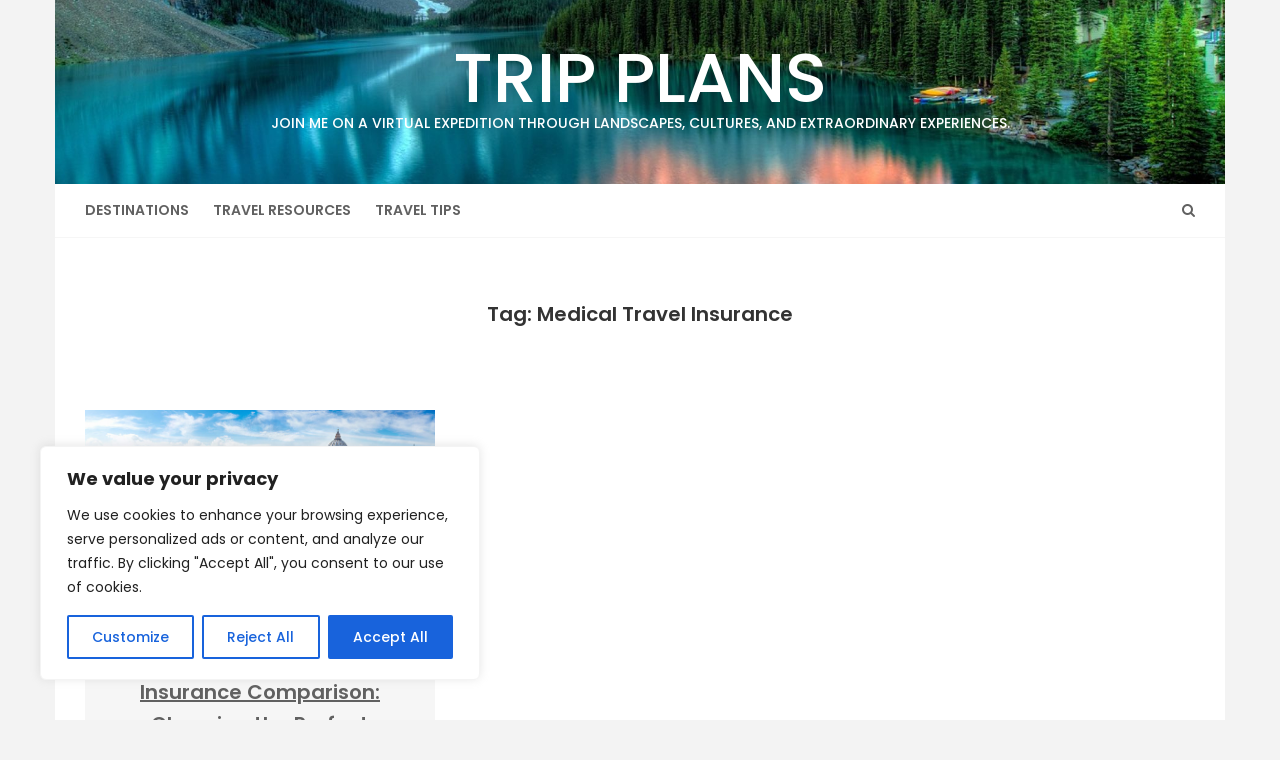

--- FILE ---
content_type: text/css
request_url: https://tripplans.net/wp-content/themes/jungla/style.css?ver=6.9
body_size: 2072
content:
/**

Theme Name: Jungla
Description: Jungla is a clean and modern WordPress theme. With full WooCommerce support and fully optimized for mobile devices, is the ideal theme for all of your blogging needs.
Author: ThemeinProgress.
Author URI: https://www.themeinprogress.com
Version: 1.0.2
Requires PHP: 5.3
Tested up to: 6.5
Template: savana-lite
Tags: custom-background, custom-header, custom-colors, custom-logo, custom-menu, featured-images, footer-widgets, post-formats, right-sidebar, sticky-post, theme-options, threaded-comments, translation-ready, one-column, two-columns, three-columns, four-columns, grid-layout, blog, e-commerce, news
Text Domain: jungla
Domain Path: /languages
License: GNU General Public License v3 or later
License URI: http://www.gnu.org/licenses/gpl-3.0.html

Jungla Child WordPress Theme is a child theme of Savana Lite, Copyright 2024 ThemeinProgress.
Jungla Child is distributed under the terms of the GNU GPLv3.

Savana Lite WordPress Theme, Copyright 2024 ThemeinProgress.
Savana Lite is distributed under the terms of the GNU GPLv3.

*/

/* ===============================================
   Typography
   =============================================== */

a,
a:hover,
.title a span,
.post-article a:hover,
.post-article a:active,
.post-article a:focus ,
.sidebar-area a:hover,
.sidebar-area a:active,
.sidebar-area a:focus ,
#footer a:hover,
#footer a:active,
#footer a:focus ,
#footer_widgets a:hover,
#footer_widgets a:active,
#footer_widgets a:focus {
	text-decoration:underline;
}

#wrapper a {
    -moz-transition: outline 0.5s ease;
    -o-transition: outline 0.5s ease;
    -ms-transition: outline 0.5s ease;
    transition: all 0.5s ease;
	outline: dotted 1px transparent !important;
}

#wrapper a:active,
#wrapper a:hover,
#wrapper a:focus {
	outline: dotted 1px red !important;
}

#wrapper img {
	height: auto;
}

#wrapper a:focus,
#wrapper button:hover ,
#wrapper button:active ,
#wrapper button:focus ,
#wrapper input:hover ,
#wrapper input:active ,
#wrapper input:focus ,
#wrapper textarea:hover ,
#wrapper textarea:active ,
#wrapper textarea:focus ,
#sidebar-wrapper a:focus,
#sidebar-wrapper button:hover ,
#sidebar-wrapper button:active ,
#sidebar-wrapper button:focus ,
#sidebar-wrapper input:hover ,
#sidebar-wrapper input:active ,
#sidebar-wrapper input:focus ,
#sidebar-wrapper textarea:hover ,
#sidebar-wrapper textarea:active ,
#sidebar-wrapper textarea:focus {
	outline:thin dotted red !important;

}

/* ===============================================
   Page wrapper
   =============================================== */

#wrapper {
	position: relative;
	min-height:100%;
	background: #fff;
    margin: auto;
}

#wrapper img,
#wrapper iframe,
#wrapper object,
#wrapper embed {
	max-width: 100%;
}

#wrapper img {
	max-height:100%;
	height:auto;
}

body.overlay-active #wrapper {
    margin-left: auto;
    margin-right: auto;
}

@media (min-width: 0) {

	#wrapper {
		width: calc(100% - 30px);
	}

	#menu-wrapper.fixed {
		width: calc(100% - 30px);
		left:15px;
		margin-left:0;
	}

}

@media (min-width: 768px) {

	#wrapper {
		width: 750px;
	}

	#wrapper .container {
		width: 720px;
	}

	#menu-wrapper.fixed {
		width:750px;
		margin-left:-375px;
		left:50%;
	}

}

@media (min-width: 992px) {

	#wrapper {
		width: 970px;
	}

	#wrapper .container {
		width: 940px;
	}

	#menu-wrapper.fixed {
		width:970px;
		margin-left:-485px;
		left:50%;
	}

}

@media (min-width: 1200px) {

	#wrapper {
		width: 1170px;
	}

	#wrapper .container {
		width: 1140px;
	}

	#menu-wrapper.fixed {
		width:1170px;
		margin-left:-585px;
		left:50%;
	}

}

/* ===============================================
   Header
   =============================================== */

#logo-wrapper {
    background-image: url(assets/images/header/header.jpg);
}

#menu-wrapper {
	border-bottom:solid 1px #f6f6f6;
}

#top_sidebar {
	border-bottom:solid 1px #f6f6f6;
}

#header-wrapper {
	margin-bottom: 0;
}

#header_sidebar {
    margin-top: 30px;
	margin-bottom: 30px;
}

#top_sidebar {
    margin-top: 0;
	margin-bottom: 30px;
}

#top_sidebar + .featured-links-wrapper ,
#header_sidebar + .featured-links-wrapper {
	margin-top:0px;
}

#header-wrapper + #content {
	margin-top:30px;
}

#top_sidebar .post-container {
	border-bottom: solid 1px #f6f6f6;
}

#top_sidebar .post-container:last-of-type {
	border-bottom: none;
}

#top_sidebar .post-article ,
#bottom_sidebar .post-article {
    padding: 30px ;
}

.featured-links-wrapper {
	margin-top:30px;
}

/* ===============================================
   Header search
   =============================================== */

.header-search .search-form {
	visibility: hidden;
}

.header-search .search-form.is-open {
	visibility: visible;
}

/* ===============================================
   Featured links
   =============================================== */

.featured-link-item a:active ,
.featured-link-item a:focus {
	opacity:0.3
}

/* ===============================================
   Slideshow
   =============================================== */

.slick-slideshow .slider-overlay .title {
	font-size:18px
}

.slick-slideshow .slick-slides .slick-article:hover ,
.slick-slideshow .slick-slides .slick-article:active ,
.slick-slideshow .slick-slides .slick-article:focus {
	opacity:0.8;
	transition:all 300ms ease;
}

/* ===============================================
   Post article
   =============================================== */

.post-article:not(.aside) {
    padding: 30px 0;
    background: none;
}

.masonry .product-content,
#blog .post-article,
#header_sidebar .post-article ,
#sidebar .post-article,
#masonry .post-article {
	background: #f6f6f6;
	-moz-box-shadow: none;
    -webkit-box-shadow: none;
    box-shadow: none;
	padding:30px;
}

.entry-category {
    margin-bottom: 20px;
}

/* ===============================================
   Related posts
   =============================================== */

.related-posts section {
    display: inline-block;
    width: 33%;
    margin-right: 0.5%;
}

.related-posts h3 {
	line-height:45px;
	margin:45px 0;
	text-align:center;
}

.related-posts section .related_post_details {
    -moz-transition: outline 0.5s ease;
    -o-transition: outline 0.5s ease;
    -ms-transition: outline 0.5s ease;
    transition: outline 0.5s ease;
    outline: dotted 1px transparent;
	text-align:center
}

.related-posts section:last-of-type {
    margin-right: 0;
}

.related-posts section .related_post_permalink:hover + .related_post_details ,
.related-posts section .related_post_permalink:focus + .related_post_details {
    outline: dotted 1px red;
}

.single_related_post {
	height:200px;
    background-size: cover;
    background-position: center;
    position: relative;
}

.single_related_post .related_post_details {
    position: absolute;
    width: 100%;
    height: 100%;
    left: 0;
    top: 0;
	margin:0;
}

.single_related_post .related_post_details:before {
    bottom: 0;
    content: "";
    display: block;
    height: 100%;
    width: 100%;
    position: absolute;
    opacity: .3;
    background: rgb(255,255,255);
    background: linear-gradient(180deg, rgba(255,255,255,0.2) 0%, rgba(255,255,255,0.3) 30%, rgba(143,143,143,0.4) 50%, rgba(0,0,0,0.6) 100%);
    -moz-transition: opacity 0.5s ease;
    -o-transition: opacity 0.5s ease;
    -ms-transition: opacity 0.5s ease;
    transition: opacity 0.5s ease;
}

.single_related_post .related_post_inner_details {
    position: absolute;
    bottom: 15px;
    color: #fff;
    padding: 0 20px;
}

.single_related_post .related_post_inner_details h3 {
    margin: 0;
	font-size: 16px;
    line-height: 1.4em;
}

.related_post_permalink {
    position: absolute;
    width: 100%;
    height: 100%;
    left: 0;
    top: 0;
	z-index:999;
}

.related_post_permalink:hover + .related_post_details:before,
.related_post_permalink:focus + .related_post_details:before {
	opacity: 0.5;
	-ms-filter:progid:DXImageTransform.Microsoft.Alpha(Opacity= 50);
	filter: alpha(opacity= 50);
}

#sidebar .post-article {
    border-bottom: solid 1px #fff;
}

#sidebar .post-article:last-of-type {
    border-bottom: none;
}

/* ===============================================
   Footer
   =============================================== */

#bottom_sidebar {
	border-top: solid 1px #f6f6f6;
}

#bottom_sidebar .post-container {
	border-bottom: solid 1px #f6f6f6;
}

#bottom_sidebar .post-container:last-of-type {
	border-bottom: none;
}

#footer_widgets {
    padding: 30px 0;
}

@media screen and (min-width : 0) and (max-width : 991px) {

	.related-posts section {
		width: 100%;
		margin-right: 0;
		margin-bottom: 0.5%;
	}

}
